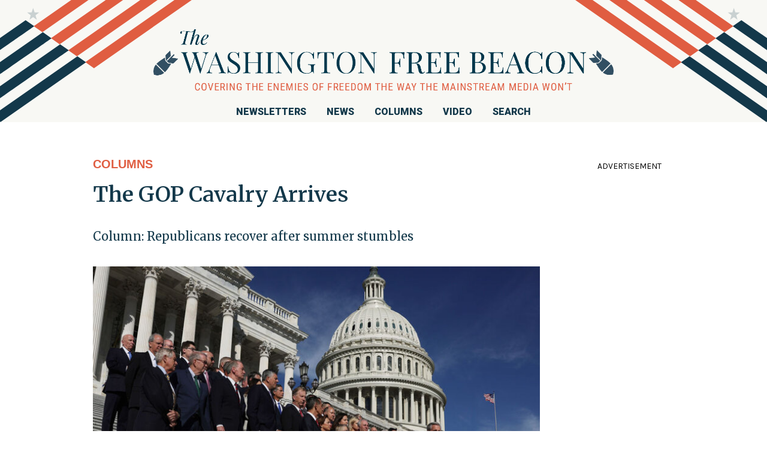

--- FILE ---
content_type: application/javascript
request_url: https://freebeacon.com/wp-content/themes/freebeacon-2025/assets/js/modules/kamala-cackle-script.js?ver=1.0
body_size: 664
content:
(function ($) {
	$( document ).ready(
		function () {
			if (typeof kamalaCackleData !== 'undefined' && kamalaCackleData.audioFiles) {
				const audioFiles = kamalaCackleData.audioFiles;
				let audio        = new Audio();

				function canPlayM4A() {
					return audio.canPlayType( 'audio/mp4; codecs="mp4a.40.2"' ) !== '';
				}

				function playAudio(src) {
					audio.src = src;
					audio.play().then(
						() => {
                        console.log( 'Audio playback started successfully' );
						}
					).catch(
						e => {
							console.error( 'Error playing audio:', e );
						}
					);
				}

				$( '.play' ).on(
					'click',
					function () {
						if (audioFiles.length > 0) {
							const randomClip = audioFiles[Math.floor( Math.random() * audioFiles.length )];
							console.log( 'Selected random audio clip:', randomClip );

							if (randomClip.endsWith( '.m4a' ) && ! canPlayM4A()) {
								console.warn( 'This browser does not support .m4a playback' );
								alert( 'Sorry, your browser does not support this audio format.' );
								return;
							}

							playAudio( randomClip );

							$( this ).addClass( 'playing' );
							setTimeout(
								() => {
									$( this ).removeClass( 'playing' );
								},
								300
							);
						} else {
							console.log( 'No audio files available' );
						}
					}
				);
			} else {
				console.error( 'kamalaCackleData or audioFiles not found' );
			}

		}
	);
})( jQuery );

--- FILE ---
content_type: application/javascript
request_url: https://freebeacon.com/wp-content/themes/freebeacon-2025/assets/js/modules/newsletter-form.js?ver=1.1
body_size: 502
content:
$ = jQuery;
$(document).on('ready', function () {

    //we have one newsletter now, check the box
    $('#newsletter-form input').attr("checked","true");

    let newsletterForm = $('#newsletter-form');
    let successState = $('#success-state');
    let errorState = $('#error-state');
    let loadState = $('#load-state');
    maybe_disable_submit();

    $('input[type=checkbox]').click(function () {
        maybe_disable_submit();
    })

    newsletterForm.on('submit', function() {
        event.preventDefault();
        newsletterForm.hide();
        loadState.show();
        $.ajax({
            type: "POST",
            url: window.wfbNewsletterSignup.ajaxURL,
            data: newsletterForm.serialize(),
            success: function (response) {
                loadState.hide()
                successState.show()
                errorState.hide()
            },
            error: function (response) {
                loadState.hide()
                errorState.show()
                successState.hide()
            }
        });
    })
});

function maybe_disable_submit(){
    let disable = $('#newsletter-form input:checked').length === 0;
    $('#newsletter-submit-button').prop('disabled', disable);
}
